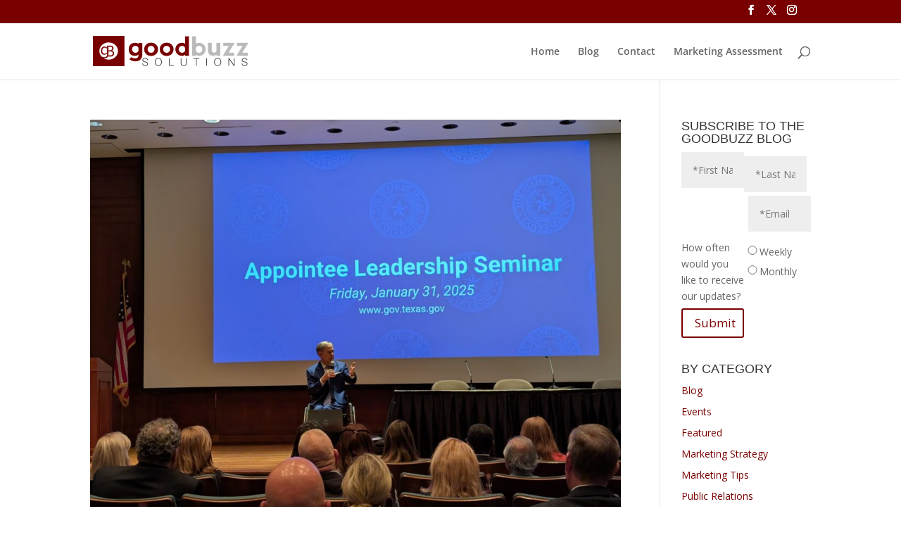

--- FILE ---
content_type: text/css
request_url: https://goodbuzzsolutions.com/wp-content/themes/Divi-child/style.css?ver=4.27.5
body_size: 1050
content:
@charset "UTF-8";
/* CSS Document */
/*
Theme Name: Divi Child
Theme URI: https://www.elegantthemes.com/
Description: This is a custom child theme I have created.
Author: Kristen Walton
Author URI: https://www.elegantthemes.com/
Template: Divi
Version: 0.1
*/

@import url("../Divi/style.css");

/* RED COLOR SCHEME */
.et_color_scheme_red a { color: #790000; }
.et_color_scheme_red .et_pb_counter_amount, .et_color_scheme_red .et_pb_featured_table .et_pb_pricing_heading, .et_color_scheme_red #top-header { background: #790000 !important; }
.et_color_scheme_red.woocommerce a.button.alt, .et_color_scheme_red.woocommerce-page a.button.alt, .et_color_scheme_red.woocommerce button.button.alt, .et_color_scheme_red.woocommerce-page button.button.alt, .et_color_scheme_red.woocommerce input.button.alt, .et_color_scheme_red.woocommerce-page input.button.alt, .et_color_scheme_red.woocommerce #respond input#submit.alt, .et_color_scheme_red.woocommerce-page #respond input#submit.alt, .et_color_scheme_red.woocommerce #content input.button.alt, .et_color_scheme_red.woocommerce-page #content input.button.alt, .et_color_scheme_red.woocommerce a.button, .et_color_scheme_red.woocommerce-page a.button, .et_color_scheme_red.woocommerce button.button, .et_color_scheme_red.woocommerce-page button.button, .et_color_scheme_red.woocommerce input.button, .et_color_scheme_red.woocommerce-page input.button, .et_color_scheme_red.woocommerce #respond input#submit, .et_color_scheme_red.woocommerce-page #respond input#submit, .et_color_scheme_red.woocommerce #content input.button, .et_color_scheme_red.woocommerce-page #content input.button, .et_color_scheme_red .woocommerce-message, .et_color_scheme_red .woocommerce-error, .et_color_scheme_red .woocommerce-info { background: #790000 !important; }
.et_color_scheme_red #et_search_icon:hover, .et_color_scheme_red .mobile_menu_bar:before, .et_color_scheme_red .footer-widget h4, .et_color_scheme_red .et_pb_sum, .et_color_scheme_red .et_pb_pricing li a, .et_color_scheme_red .et_pb_pricing_table_button, .et_color_scheme_red .comment-reply-link, .et_color_scheme_red .form-submit input, .et_color_scheme_red .et_pb_bg_layout_light .et_pb_newsletter_button, .et_color_scheme_red .et_pb_contact_submit, .et_color_scheme_red .et_password_protected_form .et_submit_button, .et_color_scheme_red .et_pb_bg_layout_light .et_pb_more_button, .et_color_scheme_red .et_pb_bg_layout_light .et_pb_promo_button, .et_color_scheme_red .et_overlay:before, .et_color_scheme_red .entry-summary p.price ins, .et_color_scheme_red.woocommerce div.product span.price, .et_color_scheme_red.woocommerce-page div.product span.price, .et_color_scheme_red.woocommerce #content div.product span.price, .et_color_scheme_red.woocommerce-page #content div.product span.price, .et_color_scheme_red.woocommerce div.product p.price, .et_color_scheme_red.woocommerce-page div.product p.price, .et_color_scheme_red.woocommerce #content div.product p.price, .et_color_scheme_red.woocommerce-page #content div.product p.price, .et_color_scheme_red #top-menu li.current-menu-ancestor > a, .et_color_scheme_red #top-menu li.current-menu-item > a, .et_color_scheme_red .bottom-nav li.current-menu-item > a { color: #790000; }
.et_color_scheme_red .woocommerce .star-rating span:before, .et_color_scheme_red .woocommerce-page .star-rating span:before { color: #790000 !important; }
.et_color_scheme_red .et-search-form, .et_color_scheme_red .nav li ul, .et_color_scheme_red .et_mobile_menu, .et_color_scheme_red .footer-widget li:before, .et_color_scheme_red .et_pb_pricing li:before { border-color: #790000; }
.et-social-icon .et-social-facebook {background-color:#ffffff;}


/* Contact Form Module */
.et_pb_contact_main_title { font-size: 26px; font-weight: 500; padding-bottom: 16px; }
.et_pb_column_1_3 .et_pb_contact_main_title, .et_pb_column_1_4 .et_pb_contact_main_title { font-size: 22px; }
.wpcf7-form left { width: 100%; float: left; }
.wpcf7-form right { float: right; width: auto; margin: 8px 15px 0 0; text-align: right; }
/* .et_pb_contact_form_label { display: none; } */
.wpcf7-form p { width: 48.5%; float: left; margin: 0 3% 3% 0; padding-bottom: 0; }
.wpcf7-form p:last-child { margin-right: 0; }
.wpcf7-form p input, .wpcf7-form p textarea, .wpcf7-form input, .wpcf7-form textarea { background-color: #eee; border: none; width: 100%; -moz-border-radius: 0; -webkit-border-radius: 0; border-radius: 0; font-size: 14px; color: #999; padding: 16px; }

.wpcf7-form mc4wp-LNAME p input { max-width: 45px; padding: 16px; }
.wpcf7-form textarea { min-height: 150px; }
.wpcf7-form-wpcf7-submit, .et_pb_contact_reset { font-family: inherit; display: block; float: right; margin: 8px auto 0; cursor: pointer; }
.et_pb_column_3_8 .et_pb_contact_left p, .et_pb_column_1_3 .et_pb_contact_left p, .et_pb_column_1_4 .et_pb_contact_left p { width: 100%; float: none; margin-right: 0; }
.et_pb_contact p .et_contact_error { border: 1px solid red !important; }
.wpcf7-textarea {width: 100%;}

#form-submit { font-size: 17px; font-weight: 500; color:#790000; padding: 0.3em 1em; line-height: 1.7em !important; background: transparent; position: relative; border: 2px solid; -moz-border-radius: 3px; -webkit-border-radius: 3px; border-radius: 3px; -moz-transition: all 0.2s; -webkit-transition: all 0.2s; transition: all 0.2s; float:right;}

#form-submit:hover { border: 2px solid transparent; padding: 0.3em 2em 0.3em 1em; }

/* Footer Social Icons */
ul.et-social-icons a {color:#ffffff;}

/* Headings */
h1 {font-family: 'Oswald', sans-serif;
text-transform: uppercase;
line-height:1.2em;}
h2 {font-family: 'Oswald', sans-serif;
text-transform: uppercase;}
h3 {font-family: 'Oswald', sans-serif;
text-transform: uppercase;}
h4 {font-family: 'Oswald', sans-serif;
text-transform: uppercase;}

/* WATU */
#watu_quiz.quiz-area li.correct-answer span {background:none;}
#watu_quiz.quiz-area li.user-answer span {background:none;}

/* BLOG */

.et_pb_posts a.more-link {
    clear: both;
    display: block;
    font-size: 15px;
    margin-top: 37px;
    margin-bottom: 40px;
    font-family: "Oswald", sans-serif;
    text-transform: uppercase;
    font-weight: 500;
    color: #790000;
    padding: 0.3em 1em;
    line-height: 1.7em !important;
    background: transparent;
    position: relative;
    border: 2px solid;
    -moz-border-radius: 3px;
    -webkit-border-radius: 3px;
    border-radius: 3px;
    -moz-transition: all 0.2s;
    -webkit-transition: all 0.2s;
    transition: all 0.2s;
    float: right;}





--- FILE ---
content_type: text/plain
request_url: https://www.google-analytics.com/j/collect?v=1&_v=j102&a=961024987&t=pageview&_s=1&dl=https%3A%2F%2Fgoodbuzzsolutions.com%2Fcategory%2Fevents%2F&ul=en-us%40posix&dt=Events%20%7C%20GoodBuzz%20Solutions&sr=1280x720&vp=1280x720&_u=IEBAAEABAAAAACAAI~&jid=819287216&gjid=1602907563&cid=224809181.1768096580&tid=UA-65949552-1&_gid=1503769506.1768096580&_r=1&_slc=1&z=295515288
body_size: -287
content:
2,cG-10L32Z85NJ